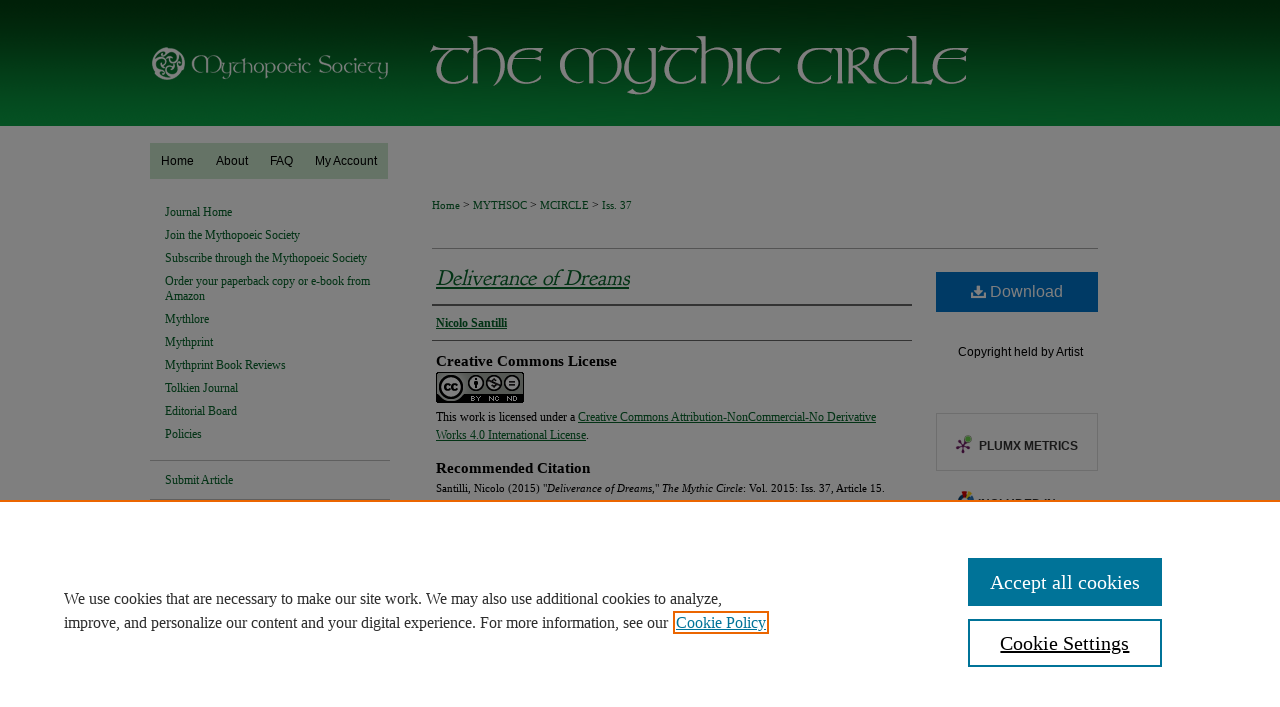

--- FILE ---
content_type: text/html; charset=UTF-8
request_url: https://dc.swosu.edu/mcircle/vol2015/iss37/15/
body_size: 7855
content:

<!DOCTYPE html>
<html lang="en">
<head><!-- inj yui3-seed: --><script type='text/javascript' src='//cdnjs.cloudflare.com/ajax/libs/yui/3.6.0/yui/yui-min.js'></script><script type='text/javascript' src='//ajax.googleapis.com/ajax/libs/jquery/1.10.2/jquery.min.js'></script><!-- Adobe Analytics --><script type='text/javascript' src='https://assets.adobedtm.com/4a848ae9611a/d0e96722185b/launch-d525bb0064d8.min.js'></script><script type='text/javascript' src=/assets/nr_browser_production.js></script>

<!-- def.1 -->
<meta charset="utf-8">
<meta name="viewport" content="width=device-width">
<title>
"<i>Deliverance of Dreams</i>" by Nicolo Santilli
</title>


<!-- FILE article_meta-tags.inc --><!-- FILE: /srv/sequoia/main/data/assets/site/article_meta-tags.inc -->
<meta itemprop="name" content="<i>Deliverance of Dreams</i>">
<meta property="og:title" content="<i>Deliverance of Dreams</i>">
<meta name="twitter:title" content="<i>Deliverance of Dreams</i>">
<meta property="article:author" content="Nicolo Santilli">
<meta name="author" content="Nicolo Santilli">
<meta name="robots" content="noodp, noydir">
<meta name="description" content="By Nicolo Santilli, Published on 07/15/15">
<meta itemprop="description" content="By Nicolo Santilli, Published on 07/15/15">
<meta name="twitter:description" content="By Nicolo Santilli, Published on 07/15/15">
<meta property="og:description" content="By Nicolo Santilli, Published on 07/15/15">
<link rel="license" href="http://creativecommons.org/licenses/by-nc-nd/4.0/">
<meta name="bepress_citation_journal_title" content="The Mythic Circle">
<meta name="bepress_citation_firstpage" content="15">
<meta name="bepress_citation_author" content="Santilli, Nicolo">
<meta name="bepress_citation_title" content="<i>Deliverance of Dreams</i>">
<meta name="bepress_citation_date" content="2015">
<meta name="bepress_citation_volume" content="2015">
<meta name="bepress_citation_issue" content="37">
<!-- FILE: /srv/sequoia/main/data/assets/site/ir_download_link.inc -->
<!-- FILE: /srv/sequoia/main/data/assets/site/article_meta-tags.inc (cont) -->
<meta name="bepress_citation_pdf_url" content="https://dc.swosu.edu/cgi/viewcontent.cgi?article=1133&amp;context=mcircle">
<meta name="bepress_citation_abstract_html_url" content="https://dc.swosu.edu/mcircle/vol2015/iss37/15">
<meta name="bepress_citation_issn" content="2693-5996">
<meta name="bepress_citation_online_date" content="2019/9/18">
<meta name="viewport" content="width=device-width">
<!-- Additional Twitter data -->
<meta name="twitter:card" content="summary">
<!-- Additional Open Graph data -->
<meta property="og:type" content="article">
<meta property="og:url" content="https://dc.swosu.edu/mcircle/vol2015/iss37/15">
<meta property="og:site_name" content="SWOSU Digital Commons">




<!-- FILE: article_meta-tags.inc (cont) -->
<meta name="bepress_is_article_cover_page" content="1">


<!-- sh.1 -->
<link rel="stylesheet" href="/mcircle/ir-journal-style.css" type="text/css" media="screen">
<link rel="alternate" type="application/rss+xml" title="The Mythic Circle Newsfeed" href="/mcircle/recent.rss">
<link rel="shortcut icon" href="/favicon.ico" type="image/x-icon">

<link type="text/css" rel="stylesheet" href="/assets/floatbox/floatbox.css">
<script type="text/javascript" src="/assets/jsUtilities.js"></script>
<script type="text/javascript" src="/assets/footnoteLinks.js"></script>
<link rel="stylesheet" href="/ir-print.css" type="text/css" media="print">
<!--[if IE]>
<link rel="stylesheet" href="/ir-ie.css" type="text/css" media="screen">
<![endif]-->
<!-- end sh.1 -->




<script type="text/javascript">var pageData = {"page":{"environment":"prod","productName":"bpdg","language":"en","name":"ir_journal:volume:issue:article","businessUnit":"els:rp:st"},"visitor":{}};</script>

</head>
<body >
<!-- FILE /srv/sequoia/main/data/assets/site/ir_journal/header.pregen -->

	<!-- FILE: /srv/sequoia/main/data/journals/dc.swosu.edu/mcircle/assets/header_custom.inc --><!-- FILE: /srv/sequoia/main/data/assets/site/mobile_nav.inc --><!--[if !IE]>-->
<script src="/assets/scripts/dc-mobile/dc-responsive-nav.js"></script>

<header id="mobile-nav" class="nav-down device-fixed-height" style="visibility: hidden;">
  
  
  <nav class="nav-collapse">
    <ul>
      <li class="menu-item active device-fixed-width"><a href="https://dc.swosu.edu" title="Home" data-scroll >Home</a></li>
      <li class="menu-item device-fixed-width"><a href="https://dc.swosu.edu/do/search/advanced/" title="Search" data-scroll ><i class="icon-search"></i> Search</a></li>
      <li class="menu-item device-fixed-width"><a href="https://dc.swosu.edu/communities.html" title="Browse" data-scroll >Browse Collections</a></li>
      <li class="menu-item device-fixed-width"><a href="/cgi/myaccount.cgi?context=" title="My Account" data-scroll >My Account</a></li>
      <li class="menu-item device-fixed-width"><a href="https://dc.swosu.edu/about.html" title="About" data-scroll >About</a></li>
      <li class="menu-item device-fixed-width"><a href="https://network.bepress.com" title="Digital Commons Network" data-scroll ><img width="16" height="16" alt="DC Network" style="vertical-align:top;" src="/assets/md5images/8e240588cf8cd3a028768d4294acd7d3.png"> Digital Commons Network™</a></li>
    </ul>
  </nav>
</header>

<script src="/assets/scripts/dc-mobile/dc-mobile-nav.js"></script>
<!--<![endif]-->
<!-- FILE: /srv/sequoia/main/data/journals/dc.swosu.edu/mcircle/assets/header_custom.inc (cont) -->



<div id="mcircle">
	<div id="container">
		<a href="#main" class="skiplink" accesskey="2" >Skip to main content</a>

					
			<div id="header">
				<a href="https://dc.swosu.edu/mcircle" id="banner_link" title="The Mythic Circle" >
					<img id="banner_image" alt="The Mythic Circle" width='980' height='126' src="/assets/md5images/ef770c543579c80b74b98c13d1b1d3b2.png">
				</a>	
				
					<a href="http://www.mythsoc.org/" id="logo_link" title="Mythopoeic Society homepage" >
						<img id="logo_image" alt="Mythopoeic Society" width='250' height='126' src="/assets/md5images/64079889262b515372b1317a0b958cb2.png">
					</a>	
				
			</div>
					
			<div id="navigation">
				<!-- FILE: /srv/sequoia/main/data/assets/site/ir_navigation.inc --><div id="tabs" role="navigation" aria-label="Main"><ul><li id="tabone"><a href="https://dc.swosu.edu" title="Home" ><span>Home</span></a></li><li id="tabtwo"><a href="https://dc.swosu.edu/about.html" title="About" ><span>About</span></a></li><li id="tabthree"><a href="https://dc.swosu.edu/faq.html" title="FAQ" ><span>FAQ</span></a></li><li id="tabfour"><a href="https://dc.swosu.edu/cgi/myaccount.cgi?context=" title="My Account" ><span>My Account</span></a></li></ul></div>


<!-- FILE: /srv/sequoia/main/data/journals/dc.swosu.edu/mcircle/assets/header_custom.inc (cont) -->
			</div>
			
			
		<div id="wrapper">
			<div id="content">
				<div id="main" class="text">					
					<!-- FILE: /srv/sequoia/main/data/journals/dc.swosu.edu/mcircle/assets/ir_breadcrumb.inc -->
	<ul id="pager">
		<li>&nbsp;</li>
		 
		<li>&nbsp;</li> 
		
	</ul>

<div class="crumbs">
	<p>
		

		
		
		
			<a href="https://dc.swosu.edu" class="ignore" >Home</a>
		
		
		
		
		
		
		
		
		 &gt; 
			<a href="https://dc.swosu.edu/mythsoc" class="ignore" >MYTHSOC</a>
		
		
		
		
		
		 &gt; 
			<a href="https://dc.swosu.edu/mcircle" class="ignore" >MCIRCLE</a>
		
		
		
		
		
		
		
		
		
		
		 &gt; 
			<a href="https://dc.swosu.edu/mcircle/vol2015/iss37" class="ignore" >Iss. 37</a>
		
		
		
		
		
	</p>
</div>

<div class="clear">&nbsp;</div>
<!-- FILE: /srv/sequoia/main/data/journals/dc.swosu.edu/mcircle/assets/header_custom.inc (cont) -->
					
						<!-- FILE: /srv/sequoia/main/data/assets/site/ir_journal/volume/issue/ir_journal_logo.inc -->





 





<!-- FILE: /srv/sequoia/main/data/journals/dc.swosu.edu/mcircle/assets/header_custom.inc (cont) -->
					

<!-- FILE: /srv/sequoia/main/data/assets/site/ir_journal/header.pregen (cont) -->

<script type="text/javascript" src="/assets/floatbox/floatbox.js"></script>
<!-- FILE: /srv/sequoia/main/data/assets/site/ir_journal/article_info.inc --><!-- FILE: /srv/sequoia/main/data/assets/site/openurl.inc -->
<!-- FILE: /srv/sequoia/main/data/assets/site/ir_journal/article_info.inc (cont) -->
<!-- FILE: /srv/sequoia/main/data/assets/site/ir_download_link.inc -->
<!-- FILE: /srv/sequoia/main/data/assets/site/ir_journal/article_info.inc (cont) -->
<!-- FILE: /srv/sequoia/main/data/assets/site/ir_journal/ir_article_header.inc --><div id="sub">
<div id="alpha"><!-- FILE: /srv/sequoia/main/data/assets/site/ir_journal/article_info.inc (cont) --><div id='title' class='element'>
<h1><a href='https://dc.swosu.edu/cgi/viewcontent.cgi?article=1133&amp;context=mcircle'><i>Deliverance of Dreams</i></a></h1>
</div>
<div class='clear'></div>
<div id='authors' class='element'>
<h2 class='visually-hidden'>Authors</h2>
<p class="author"><a href='https://dc.swosu.edu/do/search/?q=author%3A%22Nicolo%20Santilli%22&start=0&context=7342106'><strong>Nicolo Santilli</strong></a><br />
</p></div>
<div class='clear'></div>
<div id='distribution_license' class='element'>
<h2 class='field-heading'>Creative Commons License</h2>
<p><a href="https://creativecommons.org/licenses/by-nc-nd/4.0/"><img alt="Creative Commons Attribution-NonCommercial-No Derivative Works 4.0 International License" src="https://resources.bepress.com/assets/cc-by-nc-nd-4.0-88x31.png"></a><br>This work is licensed under a <a href="https://creativecommons.org/licenses/by-nc-nd/4.0/">Creative Commons Attribution-NonCommercial-No Derivative Works 4.0 International License</a>.</p>
</div>
<div class='clear'></div>
<div id='recommended_citation' class='element'>
<h2 class='field-heading'>Recommended Citation</h2>
<!-- FILE: /srv/sequoia/main/data/assets/site/ir_journal/ir_citation.inc -->
<p class="citation">
Santilli, Nicolo
(2015)
"<i>Deliverance of Dreams</i>,"
<em>The Mythic Circle</em>: Vol. 2015:
Iss.
37, Article 15.
<br>
Available at:
https://dc.swosu.edu/mcircle/vol2015/iss37/15</p>
<!-- FILE: /srv/sequoia/main/data/assets/site/ir_journal/article_info.inc (cont) --></div>
<div class='clear'></div>
</div>
    </div>
    <div id='beta_7-3'>
<!-- FILE: /srv/sequoia/main/data/assets/site/info_box_7_3.inc --><!-- FILE: /srv/sequoia/main/data/assets/site/openurl.inc -->
<!-- FILE: /srv/sequoia/main/data/assets/site/info_box_7_3.inc (cont) -->
<!-- FILE: /srv/sequoia/main/data/assets/site/ir_download_link.inc -->
<!-- FILE: /srv/sequoia/main/data/assets/site/info_box_7_3.inc (cont) -->
	<!-- FILE: /srv/sequoia/main/data/assets/site/info_box_download_button.inc --><div class="aside download-button">
      <a id="pdf" class="btn" href="https://dc.swosu.edu/cgi/viewcontent.cgi?article=1133&amp;context=mcircle" title="PDF (241&nbsp;KB) opens in new window" target="_blank" > 
    	<i class="icon-download-alt" aria-hidden="true"></i>
        Download
      </a>
</div>
<!-- FILE: /srv/sequoia/main/data/assets/site/info_box_7_3.inc (cont) -->
	<!-- FILE: /srv/sequoia/main/data/assets/site/info_box_embargo.inc -->
<!-- FILE: /srv/sequoia/main/data/assets/site/info_box_7_3.inc (cont) -->
<!-- FILE: /srv/sequoia/main/data/journals/dc.swosu.edu/mcircle/assets/info_box_custom_upper.inc --><div class="custom aside">
	<p>Copyright held by Artist</p>
</div>
<div class="aside">
</div>
<!-- FILE: /srv/sequoia/main/data/assets/site/info_box_7_3.inc (cont) -->
<!-- FILE: /srv/sequoia/main/data/assets/site/info_box_openurl.inc -->
<!-- FILE: /srv/sequoia/main/data/assets/site/info_box_7_3.inc (cont) -->
<!-- FILE: /srv/sequoia/main/data/assets/site/info_box_article_metrics.inc -->
<div id="article-stats" class="aside hidden">
    <p class="article-downloads-wrapper hidden"><span id="article-downloads"></span> DOWNLOADS</p>
    <p class="article-stats-date hidden">Since September 18, 2019</p>
    <p class="article-plum-metrics">
        <a href="https://plu.mx/plum/a/?repo_url=https://dc.swosu.edu/mcircle/vol2015/iss37/15" class="plumx-plum-print-popup plum-bigben-theme" data-badge="true" data-hide-when-empty="true" ></a>
    </p>
</div>
<script type="text/javascript" src="//cdn.plu.mx/widget-popup.js"></script>
<!-- Article Download Counts -->
<script type="text/javascript" src="/assets/scripts/article-downloads.pack.js"></script>
<script type="text/javascript">
    insertDownloads(15358827);
</script>
<!-- Add border to Plum badge & download counts when visible -->
<script>
// bind to event when PlumX widget loads
jQuery('body').bind('plum:widget-load', function(e){
// if Plum badge is visible
  if (jQuery('.PlumX-Popup').length) {
// remove 'hidden' class
  jQuery('#article-stats').removeClass('hidden');
  jQuery('.article-stats-date').addClass('plum-border');
  }
});
// bind to event when page loads
jQuery(window).bind('load',function(e){
// if DC downloads are visible
  if (jQuery('#article-downloads').text().length > 0) {
// add border to aside
  jQuery('#article-stats').removeClass('hidden');
  }
});
</script>
<!-- Adobe Analytics: Download Click Tracker -->
<script>
$(function() {
  // Download button click event tracker for PDFs
  $(".aside.download-button").on("click", "a#pdf", function(event) {
    pageDataTracker.trackEvent('navigationClick', {
      link: {
          location: 'aside download-button',
          name: 'pdf'
      }
    });
  });
  // Download button click event tracker for native files
  $(".aside.download-button").on("click", "a#native", function(event) {
    pageDataTracker.trackEvent('navigationClick', {
        link: {
            location: 'aside download-button',
            name: 'native'
        }
     });
  });
});
</script>
<!-- FILE: /srv/sequoia/main/data/assets/site/info_box_7_3.inc (cont) -->
	<!-- FILE: /srv/sequoia/main/data/assets/site/info_box_disciplines.inc -->
	<div id="beta-disciplines" class="aside">
		<h4>Included in</h4>
	<p>
					<a href="https://network.bepress.com/hgg/discipline/1289" title="Children's and Young Adult Literature Commons" >Children's and Young Adult Literature Commons</a>
	</p>
	</div>
<!-- FILE: /srv/sequoia/main/data/assets/site/info_box_7_3.inc (cont) -->
<!-- FILE: /srv/sequoia/main/data/assets/site/bookmark_widget.inc -->
<div id="share" class="aside">
<h2>Share</h2>
	<div class="a2a_kit a2a_kit_size_24 a2a_default_style">
    	<a class="a2a_button_facebook"></a>
    	<a class="a2a_button_linkedin"></a>
		<a class="a2a_button_whatsapp"></a>
		<a class="a2a_button_email"></a>
    	<a class="a2a_dd"></a>
    	<script async src="https://static.addtoany.com/menu/page.js"></script>
	</div>
</div>
<!-- FILE: /srv/sequoia/main/data/assets/site/info_box_7_3.inc (cont) -->
<!-- FILE: /srv/sequoia/main/data/assets/site/info_box_geolocate.inc --><!-- FILE: /srv/sequoia/main/data/assets/site/ir_geolocate_enabled_and_displayed.inc -->
<!-- FILE: /srv/sequoia/main/data/assets/site/info_box_geolocate.inc (cont) -->
<!-- FILE: /srv/sequoia/main/data/assets/site/info_box_7_3.inc (cont) -->
	<!-- FILE: /srv/sequoia/main/data/assets/site/zotero_coins.inc -->
<span class="Z3988" title="ctx_ver=Z39.88-2004&amp;rft_val_fmt=info%3Aofi%2Ffmt%3Akev%3Amtx%3Ajournal&amp;rft_id=https%3A%2F%2Fdc.swosu.edu%2Fmcircle%2Fvol2015%2Fiss37%2F15&amp;rft.atitle=%3Ci%3EDeliverance%20of%20Dreams%3C%2Fi%3E&amp;rft.aufirst=Nicolo&amp;rft.aulast=Santilli&amp;rft.jtitle=The%20Mythic%20Circle&amp;rft.volume=2015&amp;rft.issue=37&amp;rft.issn=2693-5996&amp;rft.date=2015-07-15">COinS</span>
<!-- FILE: /srv/sequoia/main/data/assets/site/info_box_7_3.inc (cont) -->
<!-- FILE: /srv/sequoia/main/data/assets/site/info_box_custom_lower.inc -->
<!-- FILE: /srv/sequoia/main/data/assets/site/info_box_7_3.inc (cont) -->
<!-- FILE: /srv/sequoia/main/data/assets/site/ir_journal/article_info.inc (cont) --></div>
<div class='clear'>&nbsp;</div>
<!-- FILE: /srv/sequoia/main/data/dc.swosu.edu/assets/ir_journal/volume/issue/article/ir_article_custom_fields.inc -->
<!-- FILE: /srv/sequoia/main/data/assets/site/ir_journal/article_info.inc (cont) -->
	<!-- FILE: /srv/sequoia/main/data/assets/site/ir_display_pdf.inc -->
<div class='clear'>&nbsp;</div>
<div id="display-pdf">
   <object type='application/pdf' data='https://dc.swosu.edu/cgi/viewcontent.cgi?article=1133&amp;context=mcircle#toolbar=0&amp;navpanes=0&amp;scrollbar=1' width='660' height='460'>
      <div id="message">
<p>To view the content in your browser, please <a href="https://get.adobe.com/reader/" title="Adobe - Adobe Reader download" >download Adobe Reader</a> or, alternately, <br>
you may <a href="https://dc.swosu.edu/cgi/viewcontent.cgi?article=1133&amp;context=mcircle" >Download</a> the file to your hard drive.</p>
 <p> NOTE: The latest versions of Adobe Reader do not support viewing <acronym title="Portable Document Format">PDF</acronym> files within Firefox on Mac OS and if you are using a modern (Intel) Mac, there is no official plugin for viewing <acronym title="Portable Document Format">PDF</acronym> files within the browser window.  </p>
   </object>
</div>
<div class='clear'>&nbsp;</div>
<!-- FILE: /srv/sequoia/main/data/assets/site/ir_journal/article_info.inc (cont) -->
<!-- FILE: /srv/sequoia/main/data/assets/site/ir_journal/volume/issue/article/index.html (cont) --> 

<!-- FILE /srv/sequoia/main/data/assets/site/ir_journal/footer.pregen -->

	<!-- FILE: /srv/sequoia/main/data/assets/site/ir_journal/footer_custom_7_8.inc -->				</div>

<div class="verticalalign">&nbsp;</div>
<div class="clear">&nbsp;</div>

			</div>

				<div id="sidebar">
					<!-- FILE: /srv/sequoia/main/data/assets/site/ir_journal/ir_journal_sidebar_7_8.inc -->

	<!-- FILE: /srv/sequoia/main/data/journals/dc.swosu.edu/mcircle/assets/ir_journal_sidebar_links_7_8.inc --><ul class="sb-custom-journal">
	<li class="sb-home">
		<a href="https://dc.swosu.edu/mcircle" title="The Mythic Circle" accesskey="1" >
				Journal Home
		</a>
	</li>
	<li class="sb-custom">
		<a href="http://www.mythsoc.org/join.htm" title="Join the Mythopoeic Society" >
				Join the Mythopoeic Society
		</a>
	</li>
	<li class="sb-custom">
		<a href="http://www.mythsoc.org/mythic-circle.htm" title="Subscribe through the Mythopoeic Society" >
				Subscribe through the Mythopoeic Society
		</a>
	</li>
	<li class="sb-custom">
		<a href="https://www.amazon.com/Mythic-Circle-Mythopoeic-Society/dp/B08HTG6K3N" title="Order your paperback copy or e-book from Amazon " >
				Order your paperback copy or e-book from Amazon
		</a>
	</li>
	<li class="sb-custom">
		<a href="https://dc.swosu.edu/mythlore/" title="Mythlore" >
				Mythlore
		</a>
	</li>
	<li class="sb-custom">
		<a href="https://dc.swosu.edu/mythprint/" title="Mythprint" >
				Mythprint
		</a>
	</li>	
	<li class="sb-custom">
		<a href="https://dc.swosu.edu/mpr_rev/" title="Mythprint Book Reviews" >
				Mythprint Book Reviews
		</a>
	</li>	
	<li class="sb-custom">
		<a href="https://dc.swosu.edu/tolkien_journal/" title="Tolkien Journal" >
				Tolkien Journal
		</a>
	</li>
		<li class="sb-ed-board">
			<a href="https://dc.swosu.edu/mcircle/editorialboard.html" title="Editorial Board" >
					Editorial Board
			</a>
		</li>
		<li class="sb-policies">
			<a href="https://dc.swosu.edu/mcircle/policies.html" title="The Mythic Circle Policies" >
					Policies
			</a>
		</li>
</ul><!-- FILE: /srv/sequoia/main/data/assets/site/ir_journal/ir_journal_sidebar_7_8.inc (cont) -->
		<!-- FILE: /srv/sequoia/main/data/assets/site/urc_badge.inc -->
<!-- FILE: /srv/sequoia/main/data/assets/site/ir_journal/ir_journal_sidebar_7_8.inc (cont) -->
	<!-- FILE: /srv/sequoia/main/data/journals/dc.swosu.edu/mcircle/assets/ir_journal_navcontainer_7_8.inc --><div id="navcontainer">
	<ul id="navlist">
			<li class="sb-submit">
				<a href="https://dc.swosu.edu/cgi/submit.cgi?context=mcircle" title="Submit Article to The Mythic Circle" >
					Submit Article
				</a>
			</li>
			<li class="sb-popular">
				<a href="https://dc.swosu.edu/mcircle/topdownloads.html" title="View the top downloaded papers" >
						Most Popular Papers
				</a>
			</li>
			<li>
				<a href="https://dc.swosu.edu/mc_art/" title="Mythic Circle Art" >
						Mythic Circle Art
				</a>
			</li>
			<li class="sb-rss">
				<a href="https://dc.swosu.edu/mcircle/announcements.html" title="Receive notifications of new content" >
					Receive Email Notices or RSS
				</a>
			</li>
	</ul>
<!-- FILE: /srv/sequoia/main/data/assets/site/ir_journal/ir_journal_special_issue_7_8.inc -->
<!-- FILE: /srv/sequoia/main/data/journals/dc.swosu.edu/mcircle/assets/ir_journal_navcontainer_7_8.inc (cont) -->
</div><!-- FILE: /srv/sequoia/main/data/assets/site/ir_journal/ir_journal_sidebar_7_8.inc (cont) -->
	<!-- FILE: /srv/sequoia/main/data/assets/site/ir_journal/ir_journal_sidebar_search_7_8.inc --><div class="sidebar-search">
	<form method="post" action="https://dc.swosu.edu/cgi/redirect.cgi" id="browse">
		<label for="url">
			Select an issue:
		</label>
			<br>
		<!-- FILE: /srv/sequoia/main/data/journals/dc.swosu.edu/mcircle/assets/ir_journal_volume_issue_popup_7_8.inc --><div>
	<span class="border">
								<select name="url" id="url">
							<option value="https://dc.swosu.edu/mcircle/all_issues.html">
								All Issues
							</option>
										<option value="https://dc.swosu.edu/mcircle/vol2025/iss47">
											Iss. 47
										</option>
										<option value="https://dc.swosu.edu/mcircle/vol2024/iss46">
											Iss. 46
										</option>
										<option value="https://dc.swosu.edu/mcircle/vol2023/iss45">
											Iss. 45
										</option>
										<option value="https://dc.swosu.edu/mcircle/vol2022/iss44">
											Iss. 44
										</option>
										<option value="https://dc.swosu.edu/mcircle/vol2021/iss43">
											Iss. 43
										</option>
										<option value="https://dc.swosu.edu/mcircle/vol2020/iss42">
											Iss. 42
										</option>
										<option value="https://dc.swosu.edu/mcircle/vol2019/iss41">
											Iss. 41
										</option>
										<option value="https://dc.swosu.edu/mcircle/vol2018/iss40">
											Iss. 40
										</option>
										<option value="https://dc.swosu.edu/mcircle/vol2017/iss39">
											Iss. 39
										</option>
										<option value="https://dc.swosu.edu/mcircle/vol2016/iss38">
											Iss. 38
										</option>
										<option value="https://dc.swosu.edu/mcircle/vol2015/iss37">
											Iss. 37
										</option>
										<option value="https://dc.swosu.edu/mcircle/vol2014/iss36">
											Iss. 36
										</option>
										<option value="https://dc.swosu.edu/mcircle/vol2013/iss35">
											Iss. 35
										</option>
										<option value="https://dc.swosu.edu/mcircle/vol2012/iss34">
											Iss. 34
										</option>
										<option value="https://dc.swosu.edu/mcircle/vol2011/iss33">
											Iss. 33
										</option>
										<option value="https://dc.swosu.edu/mcircle/vol2010/iss32">
											Iss. 32
										</option>
										<option value="https://dc.swosu.edu/mcircle/vol2009/iss31">
											Iss. 31
										</option>
										<option value="https://dc.swosu.edu/mcircle/vol2008/iss30">
											Iss. 30
										</option>
										<option value="https://dc.swosu.edu/mcircle/vol2007/iss29">
											Iss. 29
										</option>
										<option value="https://dc.swosu.edu/mcircle/vol2006/iss28">
											Iss. 28
										</option>
										<option value="https://dc.swosu.edu/mcircle/vol2004/iss27">
											Iss. 27
										</option>
										<option value="https://dc.swosu.edu/mcircle/vol2003/iss26">
											Iss. 26
										</option>
										<option value="https://dc.swosu.edu/mcircle/vol2002/iss25">
											Iss. 25
										</option>
										<option value="https://dc.swosu.edu/mcircle/vol2001/iss24">
											Iss. 24
										</option>
										<option value="https://dc.swosu.edu/mcircle/vol2000/iss23">
											Iss. 23
										</option>
										<option value="https://dc.swosu.edu/mcircle/vol1999/iss22">
											Iss. 22
										</option>
										<option value="https://dc.swosu.edu/mcircle/vol1998/iss21">
											Iss. 21
										</option>
										<option value="https://dc.swosu.edu/mcircle/vol1997/iss20">
											Iss. 20
										</option>
										<option value="https://dc.swosu.edu/mcircle/vol1996/iss19">
											Iss. 19
										</option>
										<option value="https://dc.swosu.edu/mcircle/vol1995/iss18">
											Iss. 18
										</option>
										<option value="https://dc.swosu.edu/mcircle/vol1994/iss17">
											Iss. 17
										</option>
										<option value="https://dc.swosu.edu/mcircle/vol1993/iss16">
											Iss. 16
										</option>
										<option value="https://dc.swosu.edu/mcircle/vol1993/iss15">
											Iss. 15
										</option>
										<option value="https://dc.swosu.edu/mcircle/vol1992/iss14">
											Iss. 14
										</option>
										<option value="https://dc.swosu.edu/mcircle/vol1992/iss13">
											Iss. 13
										</option>
										<option value="https://dc.swosu.edu/mcircle/vol1991/iss12">
											Iss. 12
										</option>
										<option value="https://dc.swosu.edu/mcircle/vol1991/iss11">
											Iss. 11
										</option>
										<option value="https://dc.swosu.edu/mcircle/vol1990/iss10">
											Iss. 10
										</option>
										<option value="https://dc.swosu.edu/mcircle/vol1990/iss9">
											Iss. 9
										</option>
										<option value="https://dc.swosu.edu/mcircle/vol1989/iss8">
											Iss. 8
										</option>
										<option value="https://dc.swosu.edu/mcircle/vol1988/iss7">
											Iss. 7
										</option>
										<option value="https://dc.swosu.edu/mcircle/vol1988/iss6">
											Iss. 6
										</option>
										<option value="https://dc.swosu.edu/mcircle/vol1988/iss5">
											Iss. 5
										</option>
										<option value="https://dc.swosu.edu/mcircle/vol1987/iss4">
											Iss. 4
										</option>
										<option value="https://dc.swosu.edu/mcircle/vol1987/iss3">
											Iss. 3
										</option>
										<option value="https://dc.swosu.edu/mcircle/vol1987/iss2">
											Iss. 2
										</option>
										<option value="https://dc.swosu.edu/mcircle/vol1987/iss1">
											Iss. 1
										</option>
						</select>
		<input type="submit" value="Browse" class="searchbutton" style="font-size:11px;">
	</span>
</div><!-- FILE: /srv/sequoia/main/data/assets/site/ir_journal/ir_journal_sidebar_search_7_8.inc (cont) -->
			<div style="clear:left;">&nbsp;</div>
	</form>
	<!-- FILE: /srv/sequoia/main/data/assets/site/ir_sidebar_search_7_8.inc --><h2>Search</h2>
<form method='get' action='https://dc.swosu.edu/do/search/' id="sidebar-search">
	<label for="search" accesskey="4">
		Enter search terms:
	</label>
		<div>
			<span class="border">
				<input type="text" name='q' class="search" id="search">
			</span> 
			<input type="submit" value="Search" class="searchbutton" style="font-size:11px;">
		</div>
	<label for="context">
		Select context to search:
	</label> 
		<div>
			<span class="border">
				<select name="fq" id="context">
						<option value='virtual_ancestor_link:"https://dc.swosu.edu/mcircle"'>in this journal</option>
					<option value='virtual_ancestor_link:"https://dc.swosu.edu"'>in this repository</option>
					<option value='virtual_ancestor_link:"http:/"'>across all repositories</option>
				</select>
			</span>
		</div>
</form>
<p class="advanced">
		<a href="https://dc.swosu.edu/do/search/advanced/?fq=virtual_ancestor_link:%22https://dc.swosu.edu/mcircle%22" >
			Advanced Search
		</a>
</p>
<!-- FILE: /srv/sequoia/main/data/assets/site/ir_journal/ir_journal_sidebar_search_7_8.inc (cont) -->
</div>
<!-- FILE: /srv/sequoia/main/data/assets/site/ir_journal/ir_journal_sidebar_7_8.inc (cont) -->
	<!-- FILE: /srv/sequoia/main/data/journals/dc.swosu.edu/mcircle/assets/ir_journal_issn_7_8.inc -->
	<div id="issn">
		<p class="sb-issn">ISSN: 2693-5996</p>
		<p class="sb-extra-issn">e-ISSN: 2693-6003</p>
	</div>
	<div class="clear">&nbsp;</div>
<!-- FILE: /srv/sequoia/main/data/assets/site/ir_journal/ir_journal_sidebar_7_8.inc (cont) -->
	<!-- FILE: /srv/sequoia/main/data/assets/site/ir_journal/ir_journal_custom_lower_7_8.inc --><!-- FILE: /srv/sequoia/main/data/assets/site/ir_journal/ir_journal_sidebar_7_8.inc (cont) -->
	<!-- FILE: /srv/sequoia/main/data/assets/site/ir_journal/ir_custom_sidebar_images.inc --><!-- FILE: /srv/sequoia/main/data/assets/site/ir_journal/ir_journal_sidebar_7_8.inc (cont) -->
	<!-- FILE: /srv/sequoia/main/data/assets/site/ir_sidebar_geolocate.inc --><!-- FILE: /srv/sequoia/main/data/assets/site/ir_geolocate_enabled_and_displayed.inc -->
<!-- FILE: /srv/sequoia/main/data/assets/site/ir_sidebar_geolocate.inc (cont) -->
<!-- FILE: /srv/sequoia/main/data/assets/site/ir_journal/ir_journal_sidebar_7_8.inc (cont) -->
	<!-- FILE: /srv/sequoia/main/data/journals/dc.swosu.edu/mcircle/assets/ir_journal_custom_lowest_7_8.inc --><div id="sb-custom-lowest">
	<a href="http://www.swosu.edu/" title="SWOSU" id="swosuLogo" ><img alt="SWOSU Logo" title="Southwestern Oklahoma State University" width='189' height='75' src="/assets/md5images/8fc88a4b1216c098ce6bc2b1a79064a2.png"></a>
	<!-- FILE: /srv/sequoia/main/data/dc.swosu.edu/assets/mythlore_ad.inc --><a href="https://www.mythsoc.org/oms/oms-04.htm" id="oms04" ><img alt="OMS 4 Logo" title="OMS 4" width='220' height='406' src="/assets/md5images/7ed92579ba47a98f561d93c056bf5690.jpg"></a><!-- FILE: /srv/sequoia/main/data/journals/dc.swosu.edu/mcircle/assets/ir_journal_custom_lowest_7_8.inc (cont) -->
	</div><!-- FILE: /srv/sequoia/main/data/assets/site/ir_journal/ir_journal_sidebar_7_8.inc (cont) -->

<!-- FILE: /srv/sequoia/main/data/assets/site/ir_journal/footer_custom_7_8.inc (cont) -->
						<div class="verticalalign">&nbsp;</div>
				</div>

		</div>

			<!-- FILE: /srv/sequoia/main/data/assets/site/ir_journal/ir_journal_footer_content.inc --><div id="footer" role="contentinfo">
<!-- FILE: /srv/sequoia/main/data/assets/site/ir_bepress_logo.inc --><div id="bepress">

<a href="https://www.elsevier.com/solutions/digital-commons" title="Elsevier - Digital Commons" >
	<em>Elsevier - Digital Commons</em>
</a>

</div>
<!-- FILE: /srv/sequoia/main/data/assets/site/ir_journal/ir_journal_footer_content.inc (cont) -->
    <p>
        <a href="https://dc.swosu.edu" title="Home page" accesskey="1" >Home</a> | 
        <a href="https://dc.swosu.edu/about.html" title="About" >About</a> | 
        <a href="https://dc.swosu.edu/faq.html" title="FAQ" >FAQ</a> | 
        <a href="/cgi/myaccount.cgi?context=" title="My Account Page" accesskey="3" >My Account</a> | 
        <a href="https://dc.swosu.edu/accessibility.html" title="Accessibility Statement" accesskey="0" >Accessibility Statement</a>
    </p>
    <p>
	
	
		<a class="secondary-link" href="https://www.bepress.com/privacy" title="Privacy Policy" >Privacy</a>
	
		<a class="secondary-link" href="https://www.bepress.com/copyright" title="Copyright Policy" >Copyright</a>	
    </p> 
</div>
<!-- FILE: /srv/sequoia/main/data/assets/site/ir_journal/footer_custom_7_8.inc (cont) -->

	</div>
</div>


<!-- FILE: /srv/sequoia/main/data/dc.swosu.edu/assets/ir_analytics.inc --><!-- Google tag (gtag.js) -->

<script async src="https://www.googletagmanager.com/gtag/js?id=G-BY2T88P23Y"></script>

<script>

  window.dataLayer = window.dataLayer || [];

  function gtag(){dataLayer.push(arguments);}

  gtag('js', new Date());

 

  gtag('config', 'G-BY2T88P23Y');

</script><!-- FILE: /srv/sequoia/main/data/assets/site/ir_journal/footer_custom_7_8.inc (cont) -->

<!-- FILE: /srv/sequoia/main/data/assets/site/ir_journal/footer.pregen (cont) -->
<script type='text/javascript' src='/assets/scripts/bpbootstrap-20160726.pack.js'></script><script type='text/javascript'>BPBootstrap.init({appendCookie:''})</script></body></html>


--- FILE ---
content_type: text/css
request_url: https://dc.swosu.edu/mcircle/ir-journal-style.css
body_size: -49
content:


	@import url("/mcircle/ir-style.css");
	@import url("/mcircle/ir-custom.css");
	@import url("/mcircle/ir-local.css");



--- FILE ---
content_type: text/css
request_url: https://dc.swosu.edu/mcircle/ir-local.css
body_size: 2704
content:
/* -----------------------------------------------
Journal local stylesheet.
Author:   Jami Wardlow (based heavily on https://dc.swosu.edu/mythlore/ir-local.css)
Version:  Jun 2019
PLEASE SAVE THIS FILE LOCALLY!
----------------------------------------------- */

/* ---------------- Meta Elements ---------------- */

	/* --- Google font --- */

@import url('https://fonts.googleapis.com/css?family=Goudy+Bookletter+1911');

	/* --- Meta styles and background --- */

body {
	font: normal 12px/1.5 Palatino, Palatino Linotype, Palatino LT STD, Book Antiqua, Georgia, serif;  /* should be medium except when fitting into a fixed container */
	background: #fff url(../assets/md5images/2887bcdcc6105903e9c10ce380f64c99.png) top left repeat-x; 
}


/* ---------------- Header ---------------- */

#mcircle #header {
	position: relative;  /* needed for logo positioning */ 
  	height: auto !important; /* !important overrides mbl styling */
  	margin-bottom: 17px;
}

#mcircle #banner_image {
	display: block; 
	width: 980px !important;
	height: auto !important;  /* avoids warping improperly sized header image / SUP-19994 */
}

#mcircle #banner_link { line-height: 0; } /* removes header/nav gap in mbl */ 

	/* --- Logo --- */

#mcircle #logo_image { /* include an image for accessibility */
	position: absolute !important; /* !important overrides mbl styling */
	top: 0;
	left: 0;
	width: 25.510204% !important;  /* 250 / 980 */
	height: auto;
}

/* ---------------- Navigation ---------------- */

#mcircle #navigation,
#mcircle #navigation #tabs {
	height: 36px;
	overflow: hidden; } /* have seen issues with tabs extending below nav container */

#mcircle #navigation #tabs { width: 240px; }

#mcircle #navigation #tabs,
#mcircle #navigation #tabs ul,
#mcircle #navigation #tabs ul li {
	padding: 0;
	margin: 0; }

#mcircle #navigation #tabs a {
	font: normal 12px Trebuchet MS, Lucida Grande, Lucida Sans Unicode, Lucida Sans, Tahoma, sans-serif;		
	display: block;
	width: auto !important; /* fixes "my account" not fitting in container on page load */	
	transition: 0.2s ease-in-out;	
	line-height: 36px;
	color: #000;
	background-color: #cbe8cd;
	padding: 0 11px; 
	margin: 0;
	border: 0;
	float: left; }
	
#mcircle #navigation #tabs a:hover,
#mcircle #navigation #tabs a:active,
#mcircle #navigation #tabs a:focus {
	color: #000;
	background-color: #fff;
	text-decoration: underline;
}

#mcircle #navigation #tabs a span { font-size: 12px; }	/* nav tab font size (default: 12px). Using font shorthand style specification causes display issue with My Account pages */


/* ---------------- Sidebar ---------------- */

#mcircle #sidebar { padding-top: 16px; }

#mcircle #sidebar a:link,
#mcircle #sidebar a:visited {
	font: normal 12px Palatino, Palatino Linotype, Palatino LT STD, Book Antiqua, Georgia, serif;	
	color: #06662b;
	text-decoration: none; 
}

#mcircle #sidebar a:hover,
#mcircle #sidebar a:active,
#mcircle #sidebar a:focus {
	color: #000;
	text-decoration: underline; 
}

	/* --- Highlighted sidebar links --- */

#mcircle #sidebar ul#navlist {
	border-top: none; }	 /* border added by ir-custom.css by default */
#mcircle #sidebar ul#navlist li:first-child a {
	border-top: 1px solid #bfbfbf; /* border is removed if #navlist has no content */	
}	
	
#mcircle #sidebar ul#navlist li a {
	color: #06662b;
	transition: 0.2s ease-in-out;	
	font-weight: normal;	
	background: #fff;
	border-bottom: 1px solid #bfbfbf; 
}	

		/* Sidebar link colors */
#mcircle #sidebar ul#navlist li a:active,
#mcircle #sidebar ul#navlist li a:hover,
#mcircle #sidebar ul#navlist li a:focus {
	color: #06662b;
	background: #fff; 
}	

	/* --- Sidebar text --- */
	
#mcircle #sidebar #sidebar-search label,
#mcircle .sidebar-search h2,
#mcircle #sidebar #issn p {
	color: #000; /* Search, "Enter search terms," ISSN" */
	border: 0; } 

#mcircle .sidebar-search h2 { font: bold 12px Palatino, Palatino Linotype, Palatino LT STD, Book Antiqua, Georgia, serif; }	

#mcircle #sidebar #browse,
#mcircle #sidebar #sidebar-search { padding-left: 15px; } /* aligning sidebar search with rest of sidebar */	

#mcircle #sidebar p.advanced + div { display: none; }


/* ---------------- Main Content ---------------- */

#mcircle #content { background-color: transparent; }

#sub { margin-top: 22px; }

	/* --- Breadcrumbs --- */

#mcircle #main.text div.crumbs p { margin-bottom: 0; }

#mcircle #main.text div.crumbs a {
	text-decoration: none;
	color: #06662b; 
}	
	
#mcircle #main.text div.crumbs a:hover,
#mcircle #main.text div.crumbs a:active,
#mcircle #main.text div.crumbs a:focus {
	text-decoration: underline;	
	color: #000000; 
}

	/* --- Headers --- */

#mcircle #main.text .article-list h1,    /* Current Issue - without cover art */
#alpha h1, #series-home h1 {   /* Journals with cover art */
	font: normal 22px 'Goudy Bookletter 1911', serif; /* Current Issue */
}

#mcircle .article-list h2,   /* Article, or other doctype */
#coverart #alpha .article-list h2 {   /* Journals with cover art */
	font: normal 21px 'Goudy Bookletter 1911', serif;
	background: transparent;   /* removes background and adds a line under doctype header */
	border-bottom: 1px solid #bfbfbf; 
	padding-bottom: 0;
	margin-bottom: 25px;	
}	

	/* --- Links --- */

#mcircle #main.text a:link,
#mcircle #main.text a:visited {
	text-decoration: underline;
	color: #06662b; }

#mcircle #main.text a:hover,
#mcircle #main.text a:active,
#mcircle #main.text a:focus { 
	color: #000;
	text-decoration: underline;
}
#mcircle #main.text .article-list a:link,
#mcircle #main.text .article-list a:visited {
	text-decoration: none; }	
	
#mcircle #main.text .article-list a:hover,
#mcircle #main.text .article-list a:active,
#mcircle #main.text .article-list a:focus { 
	color: #000;
	text-decoration: underline;
}

	/* --- PDF icons and article lists --- */

#mcircle #main.text div.doc { margin: 0 0 15px; }	
#mcircle #main.text div.article-list .pdf { width: auto; }
#coverart #alpha .article-list p { margin-left: 48px; }
#mcircle #main.text div.article-list .pdf a { text-decoration: none; } /* removes extra underline on PDF icon */	

	/* --- Editors and Cover art --- */ 

#coverart #beta { 
	float: right; }
	
		/* Cover art */
#mcircle #coverart #beta .coverart-box h4 {
    font: normal 18px 'Goudy Bookletter 1911', serif; /* default is 18px */
    color: #000;
    text-align: left;
    text-transform: none;
    border-bottom: 1px solid #bfbfbf; }

#mcircle #coverart #beta .coverart-box {
	font: normal 12px Palatino, Palatino Linotype, Palatino LT STD, Book Antiqua, Georgia, serif;
	border: 0; }

#mcircle #coverart #beta #coverart-box-container {
	border: 0; }

#coverart #beta	{ width: 215px; }	

#mcircle #coverart #beta dl  {
	margin-left: 0; }

#mcircle #coverart #beta #coverart-editors dt {
	font-size: 12px;
	padding-top: 10px; }


/* ---------------- Footer ---------------- */	

#mcircle #footer {
	height: 75px;
	background-color: #fff;
	border-top: 1px solid #bfbfbf; }

#mcircle #footer p,
#mcircle #footer p a  {
	font: normal 12px/1.8 Palatino, Palatino Linotype, Palatino LT STD, Book Antiqua, Georgia, serif;
	color: #06662b;
	text-decoration: none; }

#mcircle #footer #bepress a {
	height: 75px; }

#mcircle #footer p a:hover,
#mcircle #footer p a:active,
#mcircle #footer p a:focus {
	text-decoration: underline; }

/* ---------------- Miscellaneous fixes ---------------- */

	/* --- Advanced Search --- */

.legacy #mcircle #wrapper {	background-image: none; }

/* ---------------- Mobile ---------------- */

.mbl #mcircle #header,
.mbl #mcircle #header a img,
.mbl #mcircle #navigation {
	width: 100% !important;
}

.mbl #mcircle #header #logo_image { /* include an image for accessibility */
	position: absolute !important; /* !important overrides mbl styling */
	top: 0;
	left: 0;
	width: 25.510204% !important;  /* 250 / 980 */
	height: auto !important; /* Important avoides DC assigning incorrect height to logo image */
}

	/* fixes invisible space above header */

header#mobile-nav { 
    font-size: 0;
    line-height: 0;
}

  /* --- Standardizing padding for navlist links --- */

.mbl #mcircle #sidebar ul#navlist li a { padding: 6px 0px; }

.mbl #mcircle #sidebar ul#navlist li { padding: 0px; }

/*----------- mc_art photos hmw 6.28.19 -------------*/

#mcircle .mythiccircle_picture img {max-width: 169px;}

/* autosizing Mythcon Ad SL 11/18/22*/	
#mcircle #sidebar #oms img { 
max-width: 225px;
                         height:auto; }
